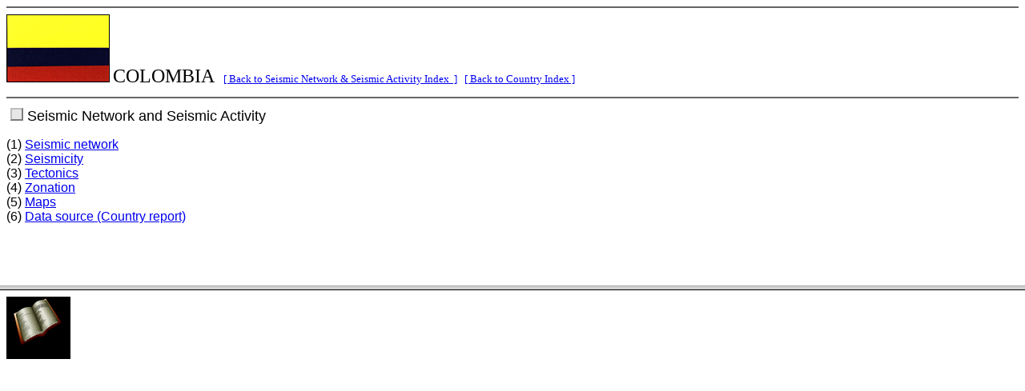

--- FILE ---
content_type: text/html; charset=UTF-8
request_url: https://iisee.kenken.go.jp/net/shiva/colombia/colombia.htm
body_size: 922
content:
<html>

<head>
<meta http-equiv="Content-Type" content="text/html; charset=iso-8859-1">
<title>Colombia</title>
<meta name="GENERATOR" content="Microsoft FrontPage 4.0">
<meta name="ProgId" content="FrontPage.Editor.Document">
</head>

<frameset rows="50%,*">
  <frame name="top" src="top_1.htm" scrolling="auto">
  <frame name="bottom" src="btm_1.htm">
  <noframes>
  <body>

  <p>Although the frame is used for this page, it is not supported in usage's browser.</p>

  </body>
  </noframes>
</frameset>

</html>
<script type="text/javascript">
var gaJsHost = (("https:" == document.location.protocol) ? "https://ssl." : "http://www.");
document.write(unescape("%3Cscript src='" + gaJsHost + "google-analytics.com/ga.js' type='text/javascript'%3E%3C/script%3E"));
</script>
<script type="text/javascript">
var pageTracker = _gat._getTracker("UA-4283958-2");
pageTracker._initData();
pageTracker._trackPageview();
</script>


--- FILE ---
content_type: text/html; charset=UTF-8
request_url: https://iisee.kenken.go.jp/net/shiva/colombia/top_1.htm
body_size: 1797
content:
<html>

<head>
<meta http-equiv="Content-Type" content="text/html; charset=iso-8859-1">
<meta name="GENERATOR" content="Microsoft FrontPage 4.0">
<meta name="ProgId" content="FrontPage.Editor.Document">
<title>Top_1</title>
</head>

<body>

<hr SIZE="2" COLOR="#666666">
<img border="0" src="../../flags/colombia.gif" width="129" height="85">     <font size="5" face="IMPACT">COLOMBIA&nbsp;
<font face="IMPACT" size="2"><a href="../index.htm" target="main">[
Back to Seismic Network &amp; Seismic Activity Index&nbsp; ]</a>&nbsp;</font> <font face="IMPACT" size="2"><a href="../../countryindex/index.htm" target="main">[
Back to Country Index ]</a>&nbsp;</font>    
<hr SIZE="2" COLOR="#666666">    
</font><font size="4" face="ARIAL">&nbsp;<img border="0" src="../images/b01.gif" width="16" height="16"></font><font SIZE="5" FACE="IMPACT"><font SIZE="4" FACE="ARIAL">     
Seismic Network and Seismic Activity</font></font>     
<p><font face="ARIAL" size="3">(1) <a HREF="network.htm" target="bottom">Seismic      
network<br>
</a>(2) <a HREF="seismicity.htm" target="bottom">Seismicity<br>
</a>(3) <a HREF="tectonic.htm" target="bottom">Tectonics<br>
</a>(4) <a HREF="zonation.htm" target="bottom">Zonation<br>
</a>(5) <a href="map_1.htm" target="bottom"> Maps<br>
</a>(6) <a href="data.htm" target="bottom">Data 
source (Country report)</a></font>  
  
</body>  
  
</html>  
<script type="text/javascript">
var gaJsHost = (("https:" == document.location.protocol) ? "https://ssl." : "http://www.");
document.write(unescape("%3Cscript src='" + gaJsHost + "google-analytics.com/ga.js' type='text/javascript'%3E%3C/script%3E"));
</script>
<script type="text/javascript">
var pageTracker = _gat._getTracker("UA-4283958-2");
pageTracker._initData();
pageTracker._trackPageview();
</script>


--- FILE ---
content_type: text/html; charset=UTF-8
request_url: https://iisee.kenken.go.jp/net/shiva/colombia/btm_1.htm
body_size: 790
content:
<html>

<head>
<meta http-equiv="Content-Language" content="ja">
<meta http-equiv="Content-Type" content="text/html; charset=iso-8859-1">
<meta name="GENERATOR" content="Microsoft FrontPage 4.0">
<meta name="ProgId" content="FrontPage.Editor.Document">
<title></title>
</head>

<body>

<p>  
  
<img border="0" src="../images/book.gif" width="80" height="78"></p>

</body>

</html>
<script type="text/javascript">
var gaJsHost = (("https:" == document.location.protocol) ? "https://ssl." : "http://www.");
document.write(unescape("%3Cscript src='" + gaJsHost + "google-analytics.com/ga.js' type='text/javascript'%3E%3C/script%3E"));
</script>
<script type="text/javascript">
var pageTracker = _gat._getTracker("UA-4283958-2");
pageTracker._initData();
pageTracker._trackPageview();
</script>
